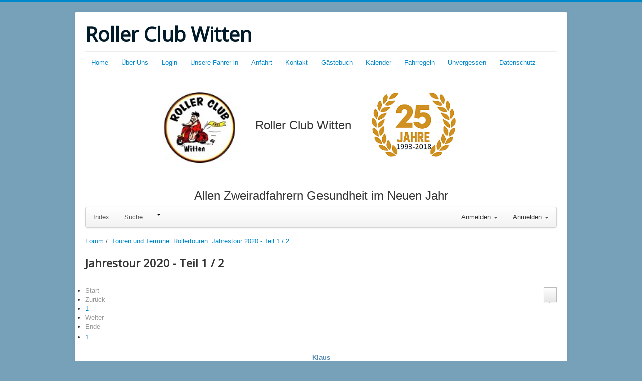

--- FILE ---
content_type: text/html; charset=utf-8
request_url: http://rollerclub-witten.de/index.php/kunena/rollertouren/177-jahrestour-2020-teil-1-2
body_size: 9811
content:
<!DOCTYPE html>
<html lang="de-de" dir="ltr">
<head>
	<meta name="viewport" content="width=device-width, initial-scale=1.0" />
	<meta charset="utf-8" />
	<meta name="twitter:card" content="summary" />
	<meta name="twitter:title" content="Jahrestour 2020 - Teil 1 / 2" />
	<meta name="twitter:description" content="Unsere diesjährige Clubtour führte uns vom 20.06.2020 bis zum 28.06.2020 nach Bacharach am Rhein in die schöne Hotel-Pension „Im Malerwinkel“. Mit dabei..." />
	<meta name="robots" content="index, follow" />
	<meta property="og:url" content="http://rollerclub-witten.de/index.php/kunena/rollertouren/177-jahrestour-2020-teil-1-2" />
	<meta property="og:type" content="article" />
	<meta property="og:title" content="Jahrestour 2020 - Teil 1 / 2" />
	<meta property="profile:username" content="Klaus" />
	<meta property="og:description" content="Unsere diesjährige Clubtour führte uns vom 20.06.2020 bis zum 28.06.2020 nach Bacharach am Rhein in die schöne Hotel-Pension „Im Malerwinkel“. Mit dabei..." />
	<meta property="og:image" content="http://rollerclub-witten.de/media/kunena/attachments/525/Bacharach15.jpg" />
	<meta property="article:published_time" content="2020-07-06T16:33:48+00:00" />
	<meta property="article:section" content="Rollertouren" />
	<meta property="twitter:image" content="http://rollerclub-witten.de/media/kunena/attachments/525/Bacharach15.jpg" />
	<meta name="description" content="Unsere diesjährige Clubtour führte uns vom 20.06.2020 bis zum 28.06.2020 nach Bacharach am Rhein in die schöne Hotel-Pension „Im Malerwinkel“. Mit dabei..." />
	<meta name="generator" content="Joomla! - Open Source Content Management" />
	<title>Jahrestour 2020 - Teil 1 / 2 - Kunena</title>
	<link href="/index.php/kunena/topics/mode-topics?format=feed&amp;type=rss" rel="alternate" type="application/rss+xml" />
	<link href="/templates/protostar/favicon.ico" rel="shortcut icon" type="image/vnd.microsoft.icon" />
	<link href="/media/kunena/cache/crypsisb3/css/kunena.css" rel="stylesheet" />
	<link href="http://rollerclub-witten.de/media/kunena/core/css/jquery.atwho.css" rel="stylesheet" />
	<link href="http://rollerclub-witten.de/media/kunena/core/css/fancybox.css" rel="stylesheet" />
	<link href="/templates/protostar/css/template.css?f7a7ed2c7f188eedb72466b5584fc09f" rel="stylesheet" />
	<link href="https://fonts.googleapis.com/css?family=Open+Sans" rel="stylesheet" />
	<style>
		/* Kunena Custom CSS */		.layout#kunena [class*="category"] i,
		.layout#kunena .glyphicon-topic,
		.layout#kunena #kwho i.icon-users,
		.layout#kunena#kstats i.icon-bars { color: inherit; }		.layout#kunena [class*="category"] .knewchar { color: #48a348 !important; }
		.layout#kunena sup.knewchar { color: #48a348 !important; }
		.layout#kunena .topic-item-unread { border-left-color: #48a348 !important;}
		.layout#kunena .topic-item-unread .glyphicon { color: #48a348 !important;}
		.layout#kunena .topic-item-unread i.fa { color: #48a348 !important;}
		.layout#kunena .topic-item-unread svg { color: #48a348 !important;}		.layout#kunena + div { display: block !important;}
		#kunena + div { display: block !important;}
	h1, h2, h3, h4, h5, h6, .site-title {
		font-family: 'Open Sans', sans-serif;
	}
	body.site {
		border-top: 3px solid #0088cc;
		background-color: #76a1b8;
	}
	a {
		color: #0088cc;
	}
	.nav-list > .active > a,
	.nav-list > .active > a:hover,
	.dropdown-menu li > a:hover,
	.dropdown-menu .active > a,
	.dropdown-menu .active > a:hover,
	.nav-pills > .active > a,
	.nav-pills > .active > a:hover,
	.btn-primary {
		background: #0088cc;
	}
	</style>
	<script type="application/json" class="joomla-script-options new">{"csrf.token":"2061863ffdcad1ddcfc7312cb5c7bd7f","system.paths":{"root":"","base":""},"joomla.jtext":{"COM_KUNENA_RATE_LOGIN":"Du must angemeldet sein, um ein Thema zu bewerten.","COM_KUNENA_RATE_NOT_YOURSELF":"Du kannst dein eigenes Thema nicht bewerten.","COM_KUNENA_RATE_ALLREADY":"Du hast dieses Thema bereits bewertet.","COM_KUNENA_RATE_SUCCESSFULLY_SAVED":"Deine Bewertung wurde erfolgreich gespeichert.","COM_KUNENA_RATE_NOT_ALLOWED_WHEN_BANNED":"Gebannte Benutzer k\u00f6nnen keine Bewertung abgeben.","COM_KUNENA_SOCIAL_EMAIL_LABEL":"E-Mail","COM_KUNENA_SOCIAL_TWITTER_LABEL":"Tweet","COM_KUNENA_SOCIAL_FACEBOOK_LABEL":"Facebook","COM_KUNENA_SOCIAL_GOOGLEPLUS_LABEL":"COM_KUNENA_SOCIAL_GOOGLEPLUS_LABEL","COM_KUNENA_SOCIAL_LINKEDIN_LABEL":"LinkedIn","COM_KUNENA_SOCIAL_PINTEREST_LABEL":"Pinterest","COM_KUNENA_SOCIAL_WHATSAPP_LABEL":"WhatsApp"}}</script>
	<script src="/media/jui/js/jquery.min.js?f7a7ed2c7f188eedb72466b5584fc09f"></script>
	<script src="/media/jui/js/jquery-noconflict.js?f7a7ed2c7f188eedb72466b5584fc09f"></script>
	<script src="/media/jui/js/jquery-migrate.min.js?f7a7ed2c7f188eedb72466b5584fc09f"></script>
	<script src="/media/jui/js/bootstrap.min.js?f7a7ed2c7f188eedb72466b5584fc09f"></script>
	<script src="http://rollerclub-witten.de/components/com_kunena/template/crypsisb3/assets/js/main-min.js"></script>
	<script src="/media/system/js/core.js?f7a7ed2c7f188eedb72466b5584fc09f"></script>
	<script src="http://rollerclub-witten.de/media/kunena/core/js/jquery.caret.js"></script>
	<script src="http://rollerclub-witten.de/media/kunena/core/js/jquery.atwho.js"></script>
	<script src="http://rollerclub-witten.de/components/com_kunena/template/crypsisb3/assets/js/topic-min.js"></script>
	<script src="http://rollerclub-witten.de/media/kunena/core/js/fancybox-min.js"></script>
	<script src="/templates/protostar/js/template.js?f7a7ed2c7f188eedb72466b5584fc09f"></script>
	<!--[if lt IE 9]><script src="/media/jui/js/html5.js?f7a7ed2c7f188eedb72466b5584fc09f"></script><![endif]-->
	<script>
jQuery(function($){ initTooltips(); $("body").on("subform-row-add", initTooltips); function initTooltips (event, container) { container = container || document;$(container).find(".hasTooltip").tooltip({"html": true,"container": "body"});} });jQuery(function($){ $("#modal").modal({"backdrop": true,"keyboard": true,"show": false,"remote": ""}); });
	</script>
	<script type="application/ld+json">
{
    "@context": "https://schema.org",
    "@type": "DiscussionForumPosting",
    "id": "http://rollerclub-witten.de/index.php/kunena/rollertouren/177-jahrestour-2020-teil-1-2",
    "discussionUrl": "/index.php/kunena/rollertouren/177-jahrestour-2020-teil-1-2",
    "headline": "Jahrestour 2020 - Teil 1 / 2",
    "image": "http://rollerclub-witten.de/media/kunena/avatars/users/avatar525.jpg",
    "datePublished": "2020-07-06T16:33:48+00:00",
    "dateModified": "2020-07-06T17:02:58+00:00",
    "author": {
        "@type": "Person",
        "name": "Klaus"
    },
    "interactionStatistic": {
        "@type": "InteractionCounter",
        "interactionType": "InteractionCounter",
        "userInteractionCount": 0
    },
    "publisher": {
        "@type": "Organization",
        "name": "Kunena",
        "logo": {
            "@type": "ImageObject",
            "url": "http://rollerclub-witten.de/media/kunena/avatars/users/avatar525.jpg"
        }
    },
    "mainEntityOfPage": {
        "@type": "WebPage",
        "name": "http://rollerclub-witten.de/index.php/kunena/rollertouren/177-jahrestour-2020-teil-1-2"
    }
}
	</script>

</head>
<body class="site com_kunena view-topic layout-default no-task itemid-137">
	<!-- Body -->
	<div class="body" id="top">
		<div class="container">
			<!-- Header -->
			<header class="header" role="banner">
				<div class="header-inner clearfix">
					<a class="brand pull-left" href="/">
						<span class="site-title" title="Roller Club Witten">Roller Club Witten</span>											</a>
					<div class="header-search pull-right">
						
					</div>
				</div>
			</header>
							<nav class="navigation" role="navigation">
					<div class="navbar pull-left">
						<a class="btn btn-navbar collapsed" data-toggle="collapse" data-target=".nav-collapse">
							<span class="element-invisible">Navigation an/aus</span>
							<span class="icon-bar"></span>
							<span class="icon-bar"></span>
							<span class="icon-bar"></span>
						</a>
					</div>
					<div class="nav-collapse">
						<ul class="nav menu nav-pills mod-list">
<li class="item-101 default"><a href="/index.php" >Home</a></li><li class="item-119"><a href="/index.php/ueber-uns" >Über Uns</a></li><li class="item-102"><a href="/index.php/login" >Login </a></li><li class="item-148"><a href="/index.php/unsere-fahrer-in" >Unsere Fahrer-in</a></li><li class="item-121"><a href="/index.php/anfahrt" >Anfahrt</a></li><li class="item-147"><a href="/index.php/kontakt" >Kontakt</a></li><li class="item-156"><a href="/index.php/gaestebuch" >Gästebuch</a></li><li class="item-157"><a href="/index.php/kalender" >Kalender</a></li><li class="item-160"><a href="/index.php/fahrregeln" >Fahrregeln</a></li><li class="item-203"><a href="/index.php/unvergessen" >Unvergessen</a></li><li class="item-217"><a href="/index.php/datenschutz" >Datenschutz</a></li></ul>

					</div>
				</nav>
								<div class="moduletable">
						

<div class="custom"  >
	<p style="text-align: justify;">                                       <img src="/images/IMG_0137_-_Kopie.jpg" width="143" height="142" />          <span style="font-size: 18pt;">Roller Club Witten     <img src="/images/images2.png" alt="" /></span></p>
<p style="text-align: justify;"> </p>
<p style="text-align: center;"><span style="font-size: 18pt;">Allen Zweiradfahrern Gesundheit im Neuen Jahr</span></p></div>
		</div>
	
			<div class="row-fluid">
								<main id="content" role="main" class="span12">
					<!-- Begin Content -->
					
					<div id="system-message-container">
	</div>

					
<div id="kunena" class="layout ">
	
<nav class="navbar navbar-default" itemscope itemtype="https://schema.org/SiteNavigationElement">
	<div class="navbar-inner">
		<div class="visible-lg">
			
<ul class="nav navbar-nav">
	<li class="item-138" ><a href="/index.php/kunena/index" >Index</a></li><li class="item-145" ><a href="/index.php/kunena/suche" >Suche</a></li></ul>
		</div>
		<div class="hidden-lg">
			<div class="nav navbar-nav pull-left">
				<div>
					<a class="btn btn-link" data-toggle="collapse" data-target=".knav-collapse"><span class="glyphicon glyphicon-large glyphicon-menu-hamburger" aria-hidden="true"></span> <b class="caret"></b></a>
				</div>
				<div class="knav-collapse">
<ul class="nav navbar-nav">
	<li class="item-138" ><a href="/index.php/kunena/index" >Index</a></li><li class="item-145" ><a href="/index.php/kunena/suche" >Suche</a></li></ul>
</div>
			</div>
		</div>
		
<div class="hidden-xs">
			<ul class="nav pull-right">
	<li class="dropdown mobile-user">
		<a href="#" class="dropdown-toggle" data-toggle="dropdown" id="klogin-desktop">
			<span class="glyphicon glyphicon-user" aria-hidden="true"></span>			<span class="login-text">Anmelden</span>
			<b class="caret"></b>
		</a>

		<div class="dropdown-menu" id="userdropdown">
			<form action="/index.php/kunena" method="post" class="form-inline">
				<input type="hidden" name="view" value="user"/>
				<input type="hidden" name="task" value="login"/>
				<input type="hidden" name="2061863ffdcad1ddcfc7312cb5c7bd7f" value="1" />
				<div id="kform-desktop-login-username" class="control-group center">
					<div class="controls">
						<div class="input-prepend input-append">
							<span class="add-on">
								<span class="glyphicon glyphicon-user" aria-hidden="true"></span>								<label for="klogin-desktop-username" class="element-invisible">
									Benutzername								</label>
							</span>
							<input id="klogin-desktop-username" type="text" name="username" class="input-small" tabindex="1"
							       size="18" autocomplete="username" placeholder="Benutzername"/>
						</div>
					</div>
				</div>

				<div id="kform-desktop-login-password" class="control-group center">
					<div class="controls">
						<div class="input-prepend input-append">
							<span class="add-on">
								<span class="glyphicon glyphicon-lock" aria-hidden="true"></span>								<label for="klogin-desktop-passwd" class="element-invisible">
									Passwort								</label>
							</span>
							<input id="klogin-desktop-passwd" type="password" name="password" class="input-small" tabindex="2"
							       size="18" autocomplete="current-password" placeholder="Passwort"/>
						</div>
					</div>
				</div>

								
									<div id="kform-login-remember" class="control-group center">
						<div class="controls">
							<div class="input-prepend input-append">
								<div class="add-on">
									<input id="klogin-desktop-remember" type="checkbox" name="remember" class="inputbox"
									       value="yes"/>
									<label for="klogin-desktop-remember" class="control-label">
										Angemeldet bleiben									</label>
								</div>
							</div>
						</div>
					</div>
				
				<div id="kform-login-desktop-submit" class="control-group center">
					<p>
						<button type="submit" tabindex="3" name="submit" class="btn btn-primary">
							Anmelden						</button>
					</p>

					<p>
													<a href="/index.php/dein-profil?view=reset">
								Passwort vergessen?							</a>
							<br/>
						
													<a href="/index.php/dein-profil?view=remind">
								Benutzername vergessen?							</a>
							<br/>
						
													<a href="/index.php/dein-profil?view=registration">
								Registrieren							</a>
						
					</p>
				</div>
			</form>
					</div>
	</li>
</ul>
	</div>
<div class="visible-xs-block">
			<ul class="nav pull-right">
	<li class="dropdown mobile-user">
		<a href="#" class="dropdown-toggle" data-toggle="dropdown" id="klogin-mobile">
			<span class="glyphicon glyphicon-user" aria-hidden="true"></span>			<span class="login-text">Anmelden</span>
			<b class="caret"></b>
		</a>

		<div class="dropdown-menu" id="userdropdown">
			<form action="/index.php/kunena" method="post" class="form-inline">
				<input type="hidden" name="view" value="user"/>
				<input type="hidden" name="task" value="login"/>
				<input type="hidden" name="2061863ffdcad1ddcfc7312cb5c7bd7f" value="1" />
				<div id="kmobile-form-login-username" class="control-group center">
					<div class="controls">
						<div class="input-prepend input-append">
							<span class="add-on">
								<span class="glyphicon glyphicon-user" aria-hidden="true"></span>								<label for="kmobile-username" class="element-invisible">
									Benutzername								</label>
							</span>
							<input id="kmobile-username" type="text" name="username" class="input-small" tabindex="1"
							       size="18" autocomplete="username" placeholder="Benutzername"/>
						</div>
					</div>
				</div>

				<div id="kmobile-form-login-password" class="control-group center">
					<div class="controls">
						<div class="input-prepend input-append">
							<span class="add-on">
								<span class="glyphicon glyphicon-lock" aria-hidden="true"></span>								<label for="kmobile-passwd" class="element-invisible">
									Passwort								</label>
							</span>
							<input id="kmobile-passwd" type="password" name="password" class="input-small" tabindex="2"
							       size="18" autocomplete="current-password" placeholder="Passwort"/>
						</div>
					</div>
				</div>

								
									<div id="kmobile-form-login-remember" class="control-group center">
						<div class="controls">
							<div class="input-prepend input-append">
								<div class="add-on">
									<input id="kmobile-remember" type="checkbox" name="remember" class="inputbox"
									       value="yes"/>
									<label for="kmobile-remember" class="control-label">
										Angemeldet bleiben									</label>
								</div>
							</div>
						</div>
					</div>
				
				<div id="kmobile-form-login-submit" class="control-group center">
					<p>
						<button type="submit" tabindex="3" name="submit" class="btn btn-primary">
							Anmelden						</button>
					</p>

					<p>
													<a href="/index.php/dein-profil?view=reset">
								Passwort vergessen?							</a>
							<br/>
						
													<a href="/index.php/dein-profil?view=remind">
								Benutzername vergessen?							</a>
							<br/>
						
													<a href="/index.php/dein-profil?view=registration">
								Registrieren							</a>
						
					</p>
				</div>
			</form>
					</div>
	</li>
</ul>
	</div>
	</div>
</nav>
	<ol class="breadcrumb" itemscope itemtype="https://schema.org/BreadcrumbList">
		<li class="active" itemprop="itemListElement" itemscope itemtype="https://schema.org/ListItem">
			<span class="glyphicon glyphicon-home hasTooltip" aria-hidden="true"></span>			<a itemprop="item" href="/index.php/kunena"><span itemprop="name">Forum</span></a>
			<meta itemprop="position" content="1"/>
		</li>

					<li class="divider"><span class="glyphicon glyphicon-chevron-right" aria-hidden="true"></span></li>
			<li itemprop="itemListElement" itemscope itemtype="https://schema.org/ListItem">
				<a itemprop="item" href="/index.php/kunena/touren-und-termine"><span itemprop="name">Touren und Termine</span></a>
				<meta itemprop="position" content="2"/>
			</li>
					<li class="divider"><span class="glyphicon glyphicon-chevron-right" aria-hidden="true"></span></li>
			<li itemprop="itemListElement" itemscope itemtype="https://schema.org/ListItem">
				<a itemprop="item" href="/index.php/kunena/rollertouren"><span itemprop="name">Rollertouren</span></a>
				<meta itemprop="position" content="3"/>
			</li>
					<li class="divider"><span class="glyphicon glyphicon-chevron-right" aria-hidden="true"></span></li>
			<li itemprop="itemListElement" itemscope itemtype="https://schema.org/ListItem">
				<a itemprop="item" href="/index.php/kunena/rollertouren/177-jahrestour-2020-teil-1-2"><span itemprop="name">Jahrestour 2020 - Teil 1 / 2</span></a>
				<meta itemprop="position" content="4"/>
			</li>
		
	</ol>
<div class="kunena-topic-item ">
	
	<h1>
		<span class="glyphicon-topic glyphicon glyphicon-file"></span>				Jahrestour 2020 - Teil 1 / 2		
	</h1>

	<div>

	<div class="clearfix"></div>
	<div class="btn-toolbar btn-marging kmessagepadding" id="topic-actions-toolbar">
		<div>
			
					</div>
	</div>

</div>

	<div class="pull-left">
		
<nav class="hidden-xs">
	<ul class="pagination">
		<li><a class="disabled">Start</a></li><li><a class="disabled">Zurück</a></li><li class="active"><a>1</a></li><li><a class="disabled">Weiter</a></li><li><a class="disabled">Ende</a></li>	</ul>
</nav>

<nav class="visible-xs-block">
	<ul class="pagination">
		<li class="active"><a>1</a></li>	</ul>
</nav>
	</div>
	<div class="pull-right">
		
<form action="/index.php/kunena/rollertouren/177-jahrestour-2020-teil-1-2" method="post" class="form-search pull-right">
	<input type="hidden" name="view" value="search"/>
	<input type="hidden" name="task" value="results"/>

	
			<input type="hidden" name="ids[]" value="177"/>
	
	<input type="hidden" name="childforums" value="1"/>
	<input type="hidden" name="2061863ffdcad1ddcfc7312cb5c7bd7f" value="1" />	<div class="search">
		<input type="text" class="form-control input-sm hasTooltip" maxlength="64" name="query" value=""
		       placeholder="Suche" data-original-title="Trage hier den zu suchenden Artikel ein." />
		<button class="btn btn-default" type="submit">
			<span class="glyphicon glyphicon-search" aria-hidden="true"></span>		</button>
	</div>
</form>
	</div>

	<div class="clearfix"></div>

	
	
	<div class="topic-item-messages">	<div class="row message">
		<div class="col-md-2 hidden-xs">
				<ul class="unstyled center profilebox">
		<li>
			<strong><span class="kwho-user hasTooltip">Klaus</span></strong>
		</li>
							<li>
				<span class="kwho-user hasTooltip"><img class="img-rounded" src="http://rollerclub-witten.de/media/kunena/avatars/resized/size144/users/avatar525.jpg?1756662784" width="144" height="144"  alt="Klauss Avatar" /></span>									<span class="hidden-sm hidden-md topic-starter">Autor</span>
								<!--
			<span class="topic-moderator"></span>
		-->			</li>
		
					<li>
				<a  href="/" title="" class="label label-default ">
	Offline</a>
			</li>
		
					<li>
				Senior Boarder			</li>
		
					<li>
				<img src="/media/kunena/ranks/rank3.gif" height="16" width="70" alt="Senior Boarder" />			</li>
		
			</ul>
	<div class="profile-expand center">
		<span class="heading btn btn-default btn-xs heading-less hasTooltip"
		      style="display:none;" data-original-title="Hier klicken, um Elemente auszublenden."><span class="glyphicon glyphicon-arrow-up hasTooltip" aria-hidden="true"></span>Weniger</span>
		<span class="heading btn btn-default btn-xs hasTooltip" data-original-title="Hier klicken, um das Profil dieses Benutzers zu sehen."><span class="glyphicon glyphicon-arrow-down hasTooltip" aria-hidden="true"></span>Mehr</span>
		<div class="content" style="display:none;">
			<ul>
									<li>
						Beiträge: 76					</li>
				
				
									<li>
						Dank erhalten: 48					</li>
				
				
				
									<li>
						<span class="kicon-profile kicon-profile-gender-male" data-toggle="tooltip" data-placement="right" title="Geschlecht: männlich"></span>					</li>
				
									<li>
											</li>
				
									<li>
						<span data-toggle="tooltip" data-placement="right" title="Iserlohn"><span class="glyphicon glyphicon-map-marker" aria-hidden="true"></span></span>					</li>
				
				
									<li>
						<span data-toggle="tooltip" data-placement="right" title="Hier klicken, um den Benutzer eine private Nachricht zu senden." ></span>					</li>
				
				
							</ul>
		</div>
	</div>
		</div>
		<div class="col-md-10 message-published">
			
	<small class="text-muted pull-right">
				<span class="glyphicon glyphicon-time" aria-hidden="true"></span>		<span class="kdate " title="06 Jul 2020 18:33">5 Jahre 6 Monate her</span>		 - <span class="glyphicon glyphicon-edit" aria-hidden="true"></span> <span class="kdate " title="06 Jul 2020 19:02">5 Jahre 6 Monate her</span>		<a href="#681" id="681"
		   rel="canonical">#681</a>
		<span class="visible-xs">von <span class="kwho-user hasTooltip">Klaus</span></span>
	</small>

	<div class="badger-left badger-info  message-published">
		<div class="kmessage">
			<div class="mykmsg-header">
				<em><a href="/index.php/kunena/rollertouren/177-jahrestour-2020-teil-1-2#681" title="Unsere diesjährige Clubtour führte uns vom 20.06.2020 bis zum 28.06.2020 nach Bacharach am Rhein in die schöne Hotel-Pension „Im Malerwinkel“.

Mit dabei warten diesmal:
Rita, Klaus, Klaus..." class="hasTooltip">Jahrestour 2020 - Teil 1 / 2</a></em> wurde erstellt von <em><span class="kwho-user hasTooltip">Klaus</span></em>			</div>
			<div class="kmsg">
				Unsere diesjährige Clubtour führte uns vom 20.06.2020 bis zum 28.06.2020 nach Bacharach am Rhein in die schöne Hotel-Pension „Im Malerwinkel“.<br>
<br>
Mit dabei warten diesmal:<br>
Rita, Klaus, Klaus Peter, Geli, Dieter, Christina, Marlen, Dieter Lü., Willi, Helga und Monika.<br>
<br>
<div id="results1" class="kmsgimage">
		<a href="http://rollerclub-witten.de/media/kunena/attachments/525/AGruppenbild.jpg"
	   title="AGruppenbild.jpg" data-fancybox="gallery">
		<img src="http://rollerclub-witten.de/media/kunena/attachments/525/AGruppenbild.jpg" style="max-height:800px;" width="500"
		     height="433"
		     alt="AGruppenbild.jpg"/>
	</a>
	</div>
<br>
<br>
Wir Rollerfahrer Dieter, Christina, Dieter Lü. und ich, sowie die Cabriofahrer Klaus Peter und Geli trafen sich am 20.06.2020 um 10.00 Uhr in Altena. Von dort fuhren wir ausschließlich Landstraßen über Lüdenscheid, Meinerzhagen, Gummersbach, Overath und Oberpleis nach Bacharach.<br>
<br>
<div id="results1" class="kmsgimage">
		<a href="http://rollerclub-witten.de/media/kunena/attachments/525/Bacharach1.jpg"
	   title="Bacharach1.jpg" data-fancybox="gallery">
		<img src="http://rollerclub-witten.de/media/kunena/attachments/525/Bacharach1.jpg" style="max-height:800px;" width="700"
		     height="393"
		     alt="Bacharach1.jpg"/>
	</a>
	</div>
<br>
<br>
<div id="results1" class="kmsgimage">
		<a href="http://rollerclub-witten.de/media/kunena/attachments/525/Bacharach2.jpg"
	   title="Bacharach2.jpg" data-fancybox="gallery">
		<img src="http://rollerclub-witten.de/media/kunena/attachments/525/Bacharach2.jpg" style="max-height:800px;" width="700"
		     height="525"
		     alt="Bacharach2.jpg"/>
	</a>
	</div>
<br>
<br>
<div id="results1" class="kmsgimage">
		<a href="http://rollerclub-witten.de/media/kunena/attachments/525/Bacharach4.jpg"
	   title="Bacharach4.jpg" data-fancybox="gallery">
		<img src="http://rollerclub-witten.de/media/kunena/attachments/525/Bacharach4.jpg" style="max-height:800px;" width="500"
		     height="661"
		     alt="Bacharach4.jpg"/>
	</a>
	</div>
<br>
<br>
<div id="results1" class="kmsgimage">
		<a href="http://rollerclub-witten.de/media/kunena/attachments/525/Bacharach5.jpg"
	   title="Bacharach5.jpg" data-fancybox="gallery">
		<img src="http://rollerclub-witten.de/media/kunena/attachments/525/Bacharach5.jpg" style="max-height:800px;" width="500"
		     height="375"
		     alt="Bacharach5.jpg"/>
	</a>
	</div>
<br>
<br>
<div id="results1" class="kmsgimage">
		<a href="http://rollerclub-witten.de/media/kunena/attachments/525/Bacharach6.jpg"
	   title="Bacharach6.jpg" data-fancybox="gallery">
		<img src="http://rollerclub-witten.de/media/kunena/attachments/525/Bacharach6.jpg" style="max-height:800px;" width="600"
		     height="449"
		     alt="Bacharach6.jpg"/>
	</a>
	</div>
<br>
<br>
<div id="results1" class="kmsgimage">
		<a href="http://rollerclub-witten.de/media/kunena/attachments/525/Bacharach7.jpg"
	   title="Bacharach7.jpg" data-fancybox="gallery">
		<img src="http://rollerclub-witten.de/media/kunena/attachments/525/Bacharach7.jpg" style="max-height:800px;" width="600"
		     height="337"
		     alt="Bacharach7.jpg"/>
	</a>
	</div>
<br>
<br>
Willi mit seinem Motorroller sowie der Rest der Truppe fuhren mit PKWs auf direktem Wege nach Bacharach.<br>
<br>
In der Hotel-Pension „Im Malerwinkel“ haben wir uns gut aufgehoben gefühlt (trotz Corona) und so manch nette und gesellige Tage und Abende verbracht.<br>
<br>
<div id="results1" class="kmsgimage">
		<a href="http://rollerclub-witten.de/media/kunena/attachments/525/Bacharach9.jpg"
	   title="Bacharach9.jpg" data-fancybox="gallery">
		<img src="http://rollerclub-witten.de/media/kunena/attachments/525/Bacharach9.jpg" style="max-height:800px;" width="600"
		     height="450"
		     alt="Bacharach9.jpg"/>
	</a>
	</div>
<br>
<br>
<div id="results1" class="kmsgimage">
		<a href="http://rollerclub-witten.de/media/kunena/attachments/525/Bacharach11.jpg"
	   title="Bacharach11.jpg" data-fancybox="gallery">
		<img src="http://rollerclub-witten.de/media/kunena/attachments/525/Bacharach11.jpg" style="max-height:800px;" width="500"
		     height="375"
		     alt="Bacharach11.jpg"/>
	</a>
	</div>
<br>
<br>
<div id="results1" class="kmsgimage">
		<a href="http://rollerclub-witten.de/media/kunena/attachments/525/Bacharach11a.jpg"
	   title="Bacharach11a.jpg" data-fancybox="gallery">
		<img src="http://rollerclub-witten.de/media/kunena/attachments/525/Bacharach11a.jpg" style="max-height:800px;" width="600"
		     height="380"
		     alt="Bacharach11a.jpg"/>
	</a>
	</div>
<br>
<br>
Der Wettergott hat es recht gut mit uns gemeint. Bis auf wenige Regentropfen hatten wir gutes Wetter, allerdings zeitweise so schwül und heiß, das der Eine oder Andere manchmal den Roller stehen ließ.<br>
<br>
Unsere Rollertouren führten uns am<br>
21.06. - nach Idstein und Königstein<br>
24.06. - nach Monreal und Münstermaifeld<br>
26.06. – an die Mosel nach Enkirch. Christina und beide Dieter besuchten dort einen Bekannten auf einem WoMo Stellplatz. Auf Grund angesagtem Gewitter und Starkregen fuhren Willi, Helga und Monika bereits an diesem Tag bereits gen Heimat.<br>
<br>
Auf unseren Touren haben wir schöne Strecken, tolle Kurven und viele Kehren fahren können.<br>
<br>
<div id="results1" class="kmsgimage">
		<a href="http://rollerclub-witten.de/media/kunena/attachments/525/Bacharach14.jpg"
	   title="Bacharach14.jpg" data-fancybox="gallery">
		<img src="http://rollerclub-witten.de/media/kunena/attachments/525/Bacharach14.jpg" style="max-height:800px;" width="500"
		     height="375"
		     alt="Bacharach14.jpg"/>
	</a>
	</div>
<br>
<br>
<div id="results1" class="kmsgimage">
		<a href="http://rollerclub-witten.de/media/kunena/attachments/525/Bacharach15.jpg"
	   title="Bacharach15.jpg" data-fancybox="gallery">
		<img src="http://rollerclub-witten.de/media/kunena/attachments/525/Bacharach15.jpg" style="max-height:800px;" width="450"
		     height="599"
		     alt="Bacharach15.jpg"/>
	</a>
	</div>
<br>
<br>
<br>
Ende Teil 1  <img src="/media/kunena/emoticons/roller.gif" alt="rol" title="rol" class="bbcode_smiley" />			</div>
		</div>
					<div class="ksig">
				<hr>
				<span class="ksignature">Gruß Klaus </span>
			</div>
			</div>
	<div class="kattach">
		<h5 style="display: none;"> Anhänge: </h5>
		<ul class="thumbnails">
														<li class="col-md-3 text-center">
							<div class="thumbnail">
									<a href="http://rollerclub-witten.de/media/kunena/attachments/525/Bacharach16.jpg"
	   title="Bacharach16.jpg" data-fancybox="gallery">
		 <img src="http://rollerclub-witten.de/media/kunena/attachments/525/Bacharach16.jpg" style="max-height: 32px;" width="32"
		     height="32" alt="Bacharach16.jpg"/>
	</a>
									
<a class="btn btn-default btn-small" rel="popover" data-placement="bottom" data-trigger="hover" target="_blank"
   rel="noopener noreferrer"
   data-content="Filesize: 76KB" data-original-title="Bacharach16.jpg" href="http://rollerclub-witten.de/media/kunena/attachments/525/Bacharach16.jpg"
   title="Bacharach16.jpg"  data-fancybox="none">
	<span class="glyphicon glyphicon-info-sign" aria-hidden="true"></span></a>
							</div>
						</li>
																							<li class="col-md-3 text-center">
							<div class="thumbnail">
									<a href="http://rollerclub-witten.de/media/kunena/attachments/525/Bacharach18.jpg"
	   title="Bacharach18.jpg" data-fancybox="gallery">
		 <img src="http://rollerclub-witten.de/media/kunena/attachments/525/Bacharach18.jpg" style="max-height: 32px;" width="32"
		     height="32" alt="Bacharach18.jpg"/>
	</a>
									
<a class="btn btn-default btn-small" rel="popover" data-placement="bottom" data-trigger="hover" target="_blank"
   rel="noopener noreferrer"
   data-content="Filesize: 83KB" data-original-title="Bacharach18.jpg" href="http://rollerclub-witten.de/media/kunena/attachments/525/Bacharach18.jpg"
   title="Bacharach18.jpg"  data-fancybox="none">
	<span class="glyphicon glyphicon-info-sign" aria-hidden="true"></span></a>
							</div>
						</li>
																							<li class="col-md-3 text-center">
							<div class="thumbnail">
									<a href="http://rollerclub-witten.de/media/kunena/attachments/525/Bacharach20.jpg"
	   title="Bacharach20.jpg" data-fancybox="gallery">
		 <img src="http://rollerclub-witten.de/media/kunena/attachments/525/Bacharach20.jpg" style="max-height: 32px;" width="32"
		     height="32" alt="Bacharach20.jpg"/>
	</a>
									
<a class="btn btn-default btn-small" rel="popover" data-placement="bottom" data-trigger="hover" target="_blank"
   rel="noopener noreferrer"
   data-content="Filesize: 67KB" data-original-title="Bacharach20.jpg" href="http://rollerclub-witten.de/media/kunena/attachments/525/Bacharach20.jpg"
   title="Bacharach20.jpg"  data-fancybox="none">
	<span class="glyphicon glyphicon-info-sign" aria-hidden="true"></span></a>
							</div>
						</li>
																							<li class="col-md-3 text-center">
							<div class="thumbnail">
									<a href="http://rollerclub-witten.de/media/kunena/attachments/525/Bacharach21.jpg"
	   title="Bacharach21.jpg" data-fancybox="gallery">
		 <img src="http://rollerclub-witten.de/media/kunena/attachments/525/Bacharach21.jpg" style="max-height: 32px;" width="32"
		     height="32" alt="Bacharach21.jpg"/>
	</a>
									
<a class="btn btn-default btn-small" rel="popover" data-placement="bottom" data-trigger="hover" target="_blank"
   rel="noopener noreferrer"
   data-content="Filesize: 80KB" data-original-title="Bacharach21.jpg" href="http://rollerclub-witten.de/media/kunena/attachments/525/Bacharach21.jpg"
   title="Bacharach21.jpg"  data-fancybox="none">
	<span class="glyphicon glyphicon-info-sign" aria-hidden="true"></span></a>
							</div>
						</li>
																							<li class="col-md-3 text-center">
							<div class="thumbnail">
									<a href="http://rollerclub-witten.de/media/kunena/attachments/525/Bacharach22.jpg"
	   title="Bacharach22.jpg" data-fancybox="gallery">
		 <img src="http://rollerclub-witten.de/media/kunena/attachments/525/Bacharach22.jpg" style="max-height: 32px;" width="32"
		     height="32" alt="Bacharach22.jpg"/>
	</a>
									
<a class="btn btn-default btn-small" rel="popover" data-placement="bottom" data-trigger="hover" target="_blank"
   rel="noopener noreferrer"
   data-content="Filesize: 74KB" data-original-title="Bacharach22.jpg" href="http://rollerclub-witten.de/media/kunena/attachments/525/Bacharach22.jpg"
   title="Bacharach22.jpg"  data-fancybox="none">
	<span class="glyphicon glyphicon-info-sign" aria-hidden="true"></span></a>
							</div>
						</li>
																							<li class="col-md-3 text-center">
							<div class="thumbnail">
									<a href="http://rollerclub-witten.de/media/kunena/attachments/525/Bacharach23.jpg"
	   title="Bacharach23.jpg" data-fancybox="gallery">
		 <img src="http://rollerclub-witten.de/media/kunena/attachments/525/Bacharach23.jpg" style="max-height: 32px;" width="32"
		     height="32" alt="Bacharach23.jpg"/>
	</a>
									
<a class="btn btn-default btn-small" rel="popover" data-placement="bottom" data-trigger="hover" target="_blank"
   rel="noopener noreferrer"
   data-content="Filesize: 55KB" data-original-title="Bacharach23.jpg" href="http://rollerclub-witten.de/media/kunena/attachments/525/Bacharach23.jpg"
   title="Bacharach23.jpg"  data-fancybox="none">
	<span class="glyphicon glyphicon-info-sign" aria-hidden="true"></span></a>
							</div>
						</li>
																							<li class="col-md-3 text-center">
							<div class="thumbnail">
									<a href="http://rollerclub-witten.de/media/kunena/attachments/525/Bacharach24.jpg"
	   title="Bacharach24.jpg" data-fancybox="gallery">
		 <img src="http://rollerclub-witten.de/media/kunena/attachments/525/Bacharach24.jpg" style="max-height: 32px;" width="32"
		     height="32" alt="Bacharach24.jpg"/>
	</a>
									
<a class="btn btn-default btn-small" rel="popover" data-placement="bottom" data-trigger="hover" target="_blank"
   rel="noopener noreferrer"
   data-content="Filesize: 67KB" data-original-title="Bacharach24.jpg" href="http://rollerclub-witten.de/media/kunena/attachments/525/Bacharach24.jpg"
   title="Bacharach24.jpg"  data-fancybox="none">
	<span class="glyphicon glyphicon-info-sign" aria-hidden="true"></span></a>
							</div>
						</li>
																							<li class="col-md-3 text-center">
							<div class="thumbnail">
									<a href="http://rollerclub-witten.de/media/kunena/attachments/525/Bacharach26.jpg"
	   title="Bacharach26.jpg" data-fancybox="gallery">
		 <img src="http://rollerclub-witten.de/media/kunena/attachments/525/Bacharach26.jpg" style="max-height: 32px;" width="32"
		     height="32" alt="Bacharach26.jpg"/>
	</a>
									
<a class="btn btn-default btn-small" rel="popover" data-placement="bottom" data-trigger="hover" target="_blank"
   rel="noopener noreferrer"
   data-content="Filesize: 54KB" data-original-title="Bacharach26.jpg" href="http://rollerclub-witten.de/media/kunena/attachments/525/Bacharach26.jpg"
   title="Bacharach26.jpg"  data-fancybox="none">
	<span class="glyphicon glyphicon-info-sign" aria-hidden="true"></span></a>
							</div>
						</li>
																							<li class="col-md-3 text-center">
							<div class="thumbnail">
									<a href="http://rollerclub-witten.de/media/kunena/attachments/525/Bacharach27.jpg"
	   title="Bacharach27.jpg" data-fancybox="gallery">
		 <img src="http://rollerclub-witten.de/media/kunena/attachments/525/Bacharach27.jpg" style="max-height: 32px;" width="32"
		     height="32" alt="Bacharach27.jpg"/>
	</a>
									
<a class="btn btn-default btn-small" rel="popover" data-placement="bottom" data-trigger="hover" target="_blank"
   rel="noopener noreferrer"
   data-content="Filesize: 69KB" data-original-title="Bacharach27.jpg" href="http://rollerclub-witten.de/media/kunena/attachments/525/Bacharach27.jpg"
   title="Bacharach27.jpg"  data-fancybox="none">
	<span class="glyphicon glyphicon-info-sign" aria-hidden="true"></span></a>
							</div>
						</li>
																							<li class="col-md-3 text-center">
							<div class="thumbnail">
									<a href="http://rollerclub-witten.de/media/kunena/attachments/525/Bacharach28.jpg"
	   title="Bacharach28.jpg" data-fancybox="gallery">
		 <img src="http://rollerclub-witten.de/media/kunena/attachments/525/Bacharach28.jpg" style="max-height: 32px;" width="32"
		     height="32" alt="Bacharach28.jpg"/>
	</a>
									
<a class="btn btn-default btn-small" rel="popover" data-placement="bottom" data-trigger="hover" target="_blank"
   rel="noopener noreferrer"
   data-content="Filesize: 81KB" data-original-title="Bacharach28.jpg" href="http://rollerclub-witten.de/media/kunena/attachments/525/Bacharach28.jpg"
   title="Bacharach28.jpg"  data-fancybox="none">
	<span class="glyphicon glyphicon-info-sign" aria-hidden="true"></span></a>
							</div>
						</li>
																							<li class="col-md-3 text-center">
							<div class="thumbnail">
									<a href="http://rollerclub-witten.de/media/kunena/attachments/525/Bacharach30.jpg"
	   title="Bacharach30.jpg" data-fancybox="gallery">
		 <img src="http://rollerclub-witten.de/media/kunena/attachments/525/Bacharach30.jpg" style="max-height: 32px;" width="32"
		     height="32" alt="Bacharach30.jpg"/>
	</a>
									
<a class="btn btn-default btn-small" rel="popover" data-placement="bottom" data-trigger="hover" target="_blank"
   rel="noopener noreferrer"
   data-content="Filesize: 54KB" data-original-title="Bacharach30.jpg" href="http://rollerclub-witten.de/media/kunena/attachments/525/Bacharach30.jpg"
   title="Bacharach30.jpg"  data-fancybox="none">
	<span class="glyphicon glyphicon-info-sign" aria-hidden="true"></span></a>
							</div>
						</li>
																							<li class="col-md-3 text-center">
							<div class="thumbnail">
									<a href="http://rollerclub-witten.de/media/kunena/attachments/525/Bacharach31.jpg"
	   title="Bacharach31.jpg" data-fancybox="gallery">
		 <img src="http://rollerclub-witten.de/media/kunena/attachments/525/Bacharach31.jpg" style="max-height: 32px;" width="32"
		     height="32" alt="Bacharach31.jpg"/>
	</a>
									
<a class="btn btn-default btn-small" rel="popover" data-placement="bottom" data-trigger="hover" target="_blank"
   rel="noopener noreferrer"
   data-content="Filesize: 73KB" data-original-title="Bacharach31.jpg" href="http://rollerclub-witten.de/media/kunena/attachments/525/Bacharach31.jpg"
   title="Bacharach31.jpg"  data-fancybox="none">
	<span class="glyphicon glyphicon-info-sign" aria-hidden="true"></span></a>
							</div>
						</li>
																							<li class="col-md-3 text-center">
							<div class="thumbnail">
									<a href="http://rollerclub-witten.de/media/kunena/attachments/525/Bacharach33.jpg"
	   title="Bacharach33.jpg" data-fancybox="gallery">
		 <img src="http://rollerclub-witten.de/media/kunena/attachments/525/Bacharach33.jpg" style="max-height: 32px;" width="32"
		     height="32" alt="Bacharach33.jpg"/>
	</a>
									
<a class="btn btn-default btn-small" rel="popover" data-placement="bottom" data-trigger="hover" target="_blank"
   rel="noopener noreferrer"
   data-content="Filesize: 90KB" data-original-title="Bacharach33.jpg" href="http://rollerclub-witten.de/media/kunena/attachments/525/Bacharach33.jpg"
   title="Bacharach33.jpg"  data-fancybox="none">
	<span class="glyphicon glyphicon-info-sign" aria-hidden="true"></span></a>
							</div>
						</li>
																							<li class="col-md-3 text-center">
							<div class="thumbnail">
									<a href="http://rollerclub-witten.de/media/kunena/attachments/525/AGruppenbild.jpg"
	   title="AGruppenbild.jpg" data-fancybox="gallery">
		 <img src="http://rollerclub-witten.de/media/kunena/attachments/525/AGruppenbild.jpg" style="max-height: 32px;" width="32"
		     height="32" alt="AGruppenbild.jpg"/>
	</a>
									
<a class="btn btn-default btn-small" rel="popover" data-placement="bottom" data-trigger="hover" target="_blank"
   rel="noopener noreferrer"
   data-content="Filesize: 88KB" data-original-title="AGruppenbild.jpg" href="http://rollerclub-witten.de/media/kunena/attachments/525/AGruppenbild.jpg"
   title="AGruppenbild.jpg"  data-fancybox="none">
	<span class="glyphicon glyphicon-info-sign" aria-hidden="true"></span></a>
							</div>
						</li>
																							<li class="col-md-3 text-center">
							<div class="thumbnail">
									<a href="http://rollerclub-witten.de/media/kunena/attachments/525/Bacharach1.jpg"
	   title="Bacharach1.jpg" data-fancybox="gallery">
		 <img src="http://rollerclub-witten.de/media/kunena/attachments/525/Bacharach1.jpg" style="max-height: 32px;" width="32"
		     height="32" alt="Bacharach1.jpg"/>
	</a>
									
<a class="btn btn-default btn-small" rel="popover" data-placement="bottom" data-trigger="hover" target="_blank"
   rel="noopener noreferrer"
   data-content="Filesize: 74KB" data-original-title="Bacharach1.jpg" href="http://rollerclub-witten.de/media/kunena/attachments/525/Bacharach1.jpg"
   title="Bacharach1.jpg"  data-fancybox="none">
	<span class="glyphicon glyphicon-info-sign" aria-hidden="true"></span></a>
							</div>
						</li>
																							<li class="col-md-3 text-center">
							<div class="thumbnail">
									<a href="http://rollerclub-witten.de/media/kunena/attachments/525/Bacharach2.jpg"
	   title="Bacharach2.jpg" data-fancybox="gallery">
		 <img src="http://rollerclub-witten.de/media/kunena/attachments/525/Bacharach2.jpg" style="max-height: 32px;" width="32"
		     height="32" alt="Bacharach2.jpg"/>
	</a>
									
<a class="btn btn-default btn-small" rel="popover" data-placement="bottom" data-trigger="hover" target="_blank"
   rel="noopener noreferrer"
   data-content="Filesize: 87KB" data-original-title="Bacharach2.jpg" href="http://rollerclub-witten.de/media/kunena/attachments/525/Bacharach2.jpg"
   title="Bacharach2.jpg"  data-fancybox="none">
	<span class="glyphicon glyphicon-info-sign" aria-hidden="true"></span></a>
							</div>
						</li>
																							<li class="col-md-3 text-center">
							<div class="thumbnail">
									<a href="http://rollerclub-witten.de/media/kunena/attachments/525/Bacharach4.jpg"
	   title="Bacharach4.jpg" data-fancybox="gallery">
		 <img src="http://rollerclub-witten.de/media/kunena/attachments/525/Bacharach4.jpg" style="max-height: 32px;" width="32"
		     height="32" alt="Bacharach4.jpg"/>
	</a>
									
<a class="btn btn-default btn-small" rel="popover" data-placement="bottom" data-trigger="hover" target="_blank"
   rel="noopener noreferrer"
   data-content="Filesize: 75KB" data-original-title="Bacharach4.jpg" href="http://rollerclub-witten.de/media/kunena/attachments/525/Bacharach4.jpg"
   title="Bacharach4.jpg"  data-fancybox="none">
	<span class="glyphicon glyphicon-info-sign" aria-hidden="true"></span></a>
							</div>
						</li>
																							<li class="col-md-3 text-center">
							<div class="thumbnail">
									<a href="http://rollerclub-witten.de/media/kunena/attachments/525/Bacharach5.jpg"
	   title="Bacharach5.jpg" data-fancybox="gallery">
		 <img src="http://rollerclub-witten.de/media/kunena/attachments/525/Bacharach5.jpg" style="max-height: 32px;" width="32"
		     height="32" alt="Bacharach5.jpg"/>
	</a>
									
<a class="btn btn-default btn-small" rel="popover" data-placement="bottom" data-trigger="hover" target="_blank"
   rel="noopener noreferrer"
   data-content="Filesize: 65KB" data-original-title="Bacharach5.jpg" href="http://rollerclub-witten.de/media/kunena/attachments/525/Bacharach5.jpg"
   title="Bacharach5.jpg"  data-fancybox="none">
	<span class="glyphicon glyphicon-info-sign" aria-hidden="true"></span></a>
							</div>
						</li>
																							<li class="col-md-3 text-center">
							<div class="thumbnail">
									<a href="http://rollerclub-witten.de/media/kunena/attachments/525/Bacharach6.jpg"
	   title="Bacharach6.jpg" data-fancybox="gallery">
		 <img src="http://rollerclub-witten.de/media/kunena/attachments/525/Bacharach6.jpg" style="max-height: 32px;" width="32"
		     height="32" alt="Bacharach6.jpg"/>
	</a>
									
<a class="btn btn-default btn-small" rel="popover" data-placement="bottom" data-trigger="hover" target="_blank"
   rel="noopener noreferrer"
   data-content="Filesize: 80KB" data-original-title="Bacharach6.jpg" href="http://rollerclub-witten.de/media/kunena/attachments/525/Bacharach6.jpg"
   title="Bacharach6.jpg"  data-fancybox="none">
	<span class="glyphicon glyphicon-info-sign" aria-hidden="true"></span></a>
							</div>
						</li>
																							<li class="col-md-3 text-center">
							<div class="thumbnail">
									<a href="http://rollerclub-witten.de/media/kunena/attachments/525/Bacharach7.jpg"
	   title="Bacharach7.jpg" data-fancybox="gallery">
		 <img src="http://rollerclub-witten.de/media/kunena/attachments/525/Bacharach7.jpg" style="max-height: 32px;" width="32"
		     height="32" alt="Bacharach7.jpg"/>
	</a>
									
<a class="btn btn-default btn-small" rel="popover" data-placement="bottom" data-trigger="hover" target="_blank"
   rel="noopener noreferrer"
   data-content="Filesize: 71KB" data-original-title="Bacharach7.jpg" href="http://rollerclub-witten.de/media/kunena/attachments/525/Bacharach7.jpg"
   title="Bacharach7.jpg"  data-fancybox="none">
	<span class="glyphicon glyphicon-info-sign" aria-hidden="true"></span></a>
							</div>
						</li>
																							<li class="col-md-3 text-center">
							<div class="thumbnail">
									<a href="http://rollerclub-witten.de/media/kunena/attachments/525/Bacharach9.jpg"
	   title="Bacharach9.jpg" data-fancybox="gallery">
		 <img src="http://rollerclub-witten.de/media/kunena/attachments/525/Bacharach9.jpg" style="max-height: 32px;" width="32"
		     height="32" alt="Bacharach9.jpg"/>
	</a>
									
<a class="btn btn-default btn-small" rel="popover" data-placement="bottom" data-trigger="hover" target="_blank"
   rel="noopener noreferrer"
   data-content="Filesize: 90KB" data-original-title="Bacharach9.jpg" href="http://rollerclub-witten.de/media/kunena/attachments/525/Bacharach9.jpg"
   title="Bacharach9.jpg"  data-fancybox="none">
	<span class="glyphicon glyphicon-info-sign" aria-hidden="true"></span></a>
							</div>
						</li>
																							<li class="col-md-3 text-center">
							<div class="thumbnail">
									<a href="http://rollerclub-witten.de/media/kunena/attachments/525/Bacharach11.jpg"
	   title="Bacharach11.jpg" data-fancybox="gallery">
		 <img src="http://rollerclub-witten.de/media/kunena/attachments/525/Bacharach11.jpg" style="max-height: 32px;" width="32"
		     height="32" alt="Bacharach11.jpg"/>
	</a>
									
<a class="btn btn-default btn-small" rel="popover" data-placement="bottom" data-trigger="hover" target="_blank"
   rel="noopener noreferrer"
   data-content="Filesize: 76KB" data-original-title="Bacharach11.jpg" href="http://rollerclub-witten.de/media/kunena/attachments/525/Bacharach11.jpg"
   title="Bacharach11.jpg"  data-fancybox="none">
	<span class="glyphicon glyphicon-info-sign" aria-hidden="true"></span></a>
							</div>
						</li>
																							<li class="col-md-3 text-center">
							<div class="thumbnail">
									<a href="http://rollerclub-witten.de/media/kunena/attachments/525/Bacharach11a.jpg"
	   title="Bacharach11a.jpg" data-fancybox="gallery">
		 <img src="http://rollerclub-witten.de/media/kunena/attachments/525/Bacharach11a.jpg" style="max-height: 32px;" width="32"
		     height="32" alt="Bacharach11a.jpg"/>
	</a>
									
<a class="btn btn-default btn-small" rel="popover" data-placement="bottom" data-trigger="hover" target="_blank"
   rel="noopener noreferrer"
   data-content="Filesize: 68KB" data-original-title="Bacharach11a.jpg" href="http://rollerclub-witten.de/media/kunena/attachments/525/Bacharach11a.jpg"
   title="Bacharach11a.jpg"  data-fancybox="none">
	<span class="glyphicon glyphicon-info-sign" aria-hidden="true"></span></a>
							</div>
						</li>
																							<li class="col-md-3 text-center">
							<div class="thumbnail">
									<a href="http://rollerclub-witten.de/media/kunena/attachments/525/Bacharach14.jpg"
	   title="Bacharach14.jpg" data-fancybox="gallery">
		 <img src="http://rollerclub-witten.de/media/kunena/attachments/525/Bacharach14.jpg" style="max-height: 32px;" width="32"
		     height="32" alt="Bacharach14.jpg"/>
	</a>
									
<a class="btn btn-default btn-small" rel="popover" data-placement="bottom" data-trigger="hover" target="_blank"
   rel="noopener noreferrer"
   data-content="Filesize: 54KB" data-original-title="Bacharach14.jpg" href="http://rollerclub-witten.de/media/kunena/attachments/525/Bacharach14.jpg"
   title="Bacharach14.jpg"  data-fancybox="none">
	<span class="glyphicon glyphicon-info-sign" aria-hidden="true"></span></a>
							</div>
						</li>
																							<li class="col-md-3 text-center">
							<div class="thumbnail">
									<a href="http://rollerclub-witten.de/media/kunena/attachments/525/Bacharach15.jpg"
	   title="Bacharach15.jpg" data-fancybox="gallery">
		 <img src="http://rollerclub-witten.de/media/kunena/attachments/525/Bacharach15.jpg" style="max-height: 32px;" width="32"
		     height="32" alt="Bacharach15.jpg"/>
	</a>
									
<a class="btn btn-default btn-small" rel="popover" data-placement="bottom" data-trigger="hover" target="_blank"
   rel="noopener noreferrer"
   data-content="Filesize: 87KB" data-original-title="Bacharach15.jpg" href="http://rollerclub-witten.de/media/kunena/attachments/525/Bacharach15.jpg"
   title="Bacharach15.jpg"  data-fancybox="none">
	<span class="glyphicon glyphicon-info-sign" aria-hidden="true"></span></a>
							</div>
						</li>
														</ul>
	</div>
	<div class="clearfix"></div>

	<div class="alert alert-info hidden-xs" title="06 Jul 2020 19:02">
		Letzte Änderung: 5 Jahre 6 Monate her  von <span class="kwho-user hasTooltip">Klaus</span>.			</div>

	<div class="kmessage-thankyou">
		<span class="glyphicon glyphicon-thumbs-up" aria-hidden="true"></span>Folgende Benutzer bedankten sich: <span class="kwho-admin hasTooltip">Uwe1008</span>, <span class="kwho-admin hasTooltip">Dieter</span>, <span class="kwho-user hasTooltip">Dommi</span>, <span class="kwho-user hasTooltip">Tina09</span>, <span class="kwho-user hasTooltip">Dieter 2</span> 	</div>
			<p>Bitte <a class="btn-link" href="/index.php/login?return=aHR0cDovL3JvbGxlcmNsdWItd2l0dGVuLmRlL2luZGV4LnBocC9rdW5lbmEvcm9sbGVydG91cmVuLzE3Ny1qYWhyZXN0b3VyLTIwMjAtdGVpbC0xLTI=" rel="nofollow">Anmelden</a>  oder <a class="btn-link" href="/index.php/dein-profil?view=registration">Registrieren</a> um der Konversation beizutreten.</p>


	
		<div class="kreplymessage">
			 		</div>
													</div>
	</div>

</div>
	<div class="pull-left">
		
<nav class="hidden-xs">
	<ul class="pagination">
		<li><a class="disabled">Start</a></li><li><a class="disabled">Zurück</a></li><li class="active"><a>1</a></li><li><a class="disabled">Weiter</a></li><li><a class="disabled">Ende</a></li>	</ul>
</nav>

<nav class="visible-xs-block">
	<ul class="pagination">
		<li class="active"><a>1</a></li>	</ul>
</nav>
	</div>
	<div class="pull-right">
		
<form action="/index.php/kunena/rollertouren/177-jahrestour-2020-teil-1-2" method="post" class="form-search pull-right">
	<input type="hidden" name="view" value="search"/>
	<input type="hidden" name="task" value="results"/>

	
			<input type="hidden" name="ids[]" value="177"/>
	
	<input type="hidden" name="childforums" value="1"/>
	<input type="hidden" name="2061863ffdcad1ddcfc7312cb5c7bd7f" value="1" />	<div class="search">
		<input type="text" class="form-control input-sm hasTooltip" maxlength="64" name="query" value=""
		       placeholder="Suche" data-original-title="Trage hier den zu suchenden Artikel ein." />
		<button class="btn btn-default" type="submit">
			<span class="glyphicon glyphicon-search" aria-hidden="true"></span>		</button>
	</div>
</form>
	</div>

	<div>

	<div class="clearfix"></div>
	<div class="btn-toolbar btn-marging kmessagepadding" id="topic-actions-toolbar">
		<div>
			
					</div>
	</div>

</div>

	
	<script>
	jQuery(function ($) {
		$("#jumpto option[value=7]").prop("selected", "selected");
	})
</script>
<form action="/index.php/kunena" id="jumpto" name="jumpto" method="post"
      target="_self">
	<input type="hidden" name="view" value="category"/>
	<input type="hidden" name="task" value="jump"/>
	<span><select name="catid" id="catid" class="inputbox fbs" size="1" onchange = "this.form.submit()"><option value="0">Kategorien</option>
<option value="1" selected="selected"> Forum Roller Club Witten</option>
<option value="2">-  Willkommen</option>
<option value="4">- -  Ich bin neu, Ich stell mich vor</option>
<option value="8">-  Gr&uuml;&szlig;e und Gl&uuml;ckw&uuml;nsche</option>
<option value="5"> Touren und Termine</option>
<option value="6">-  Termine</option>
<option value="7">-  Rollertouren</option>
<option value="9"> Rollerecke</option>
<option value="10">-  Technik</option>
<option value="11">-  Neue Modelle</option>
<option value="12"> Sonstiges</option>
<option value="13">-  Dies und Das</option>
<option value="17"> Suche und Biete</option>
<option value="18">-  Fahrzeuge</option>
<option value="19">-  Zubeh&ouml;r</option>
</select></span>
</form>
	<div class="clearfix"></div>
	<div class="pull-right"></div>
</div>
	<ol class="breadcrumb" itemscope itemtype="https://schema.org/BreadcrumbList">
		<li class="active" itemprop="itemListElement" itemscope itemtype="https://schema.org/ListItem">
			<span class="glyphicon glyphicon-home hasTooltip" aria-hidden="true"></span>			<a itemprop="item" href="/index.php/kunena"><span itemprop="name">Forum</span></a>
			<meta itemprop="position" content="1"/>
		</li>

					<li class="divider"><span class="glyphicon glyphicon-chevron-right" aria-hidden="true"></span></li>
			<li itemprop="itemListElement" itemscope itemtype="https://schema.org/ListItem">
				<a itemprop="item" href="/index.php/kunena/touren-und-termine"><span itemprop="name">Touren und Termine</span></a>
				<meta itemprop="position" content="2"/>
			</li>
					<li class="divider"><span class="glyphicon glyphicon-chevron-right" aria-hidden="true"></span></li>
			<li itemprop="itemListElement" itemscope itemtype="https://schema.org/ListItem">
				<a itemprop="item" href="/index.php/kunena/rollertouren"><span itemprop="name">Rollertouren</span></a>
				<meta itemprop="position" content="3"/>
			</li>
					<li class="divider"><span class="glyphicon glyphicon-chevron-right" aria-hidden="true"></span></li>
			<li itemprop="itemListElement" itemscope itemtype="https://schema.org/ListItem">
				<a itemprop="item" href="/index.php/kunena/rollertouren/177-jahrestour-2020-teil-1-2"><span itemprop="name">Jahrestour 2020 - Teil 1 / 2</span></a>
				<meta itemprop="position" content="4"/>
			</li>
		
	</ol>

	<div class="pull-right large-kicon"><a rel="alternate" type="application/rss+xml" href="/index.php/kunena/topics/mode-topics?format=feed&amp;type=rss"><span class="glyphicon glyphicon-list-alt  hasTooltip" title="Hole dir die neusten Beiträge direkt auf deinen Desktop" aria-hidden="true"></span></a></div>
	<div class="clearfix"></div>

	<div class="center">
		Ladezeit der Seite: 0.457 Sekunden	</div>
</div>
<div style="text-align:center;"><a href="/index.php/kunena/credits" style="display: inline !important; visibility: visible !important; text-decoration: none !important;">Powered by</a> <a href="https://www.kunena.org"
			target="_blank" rel="noopener noreferrer" style="display: inline !important; visibility: visible !important; text-decoration: none !important;">Kunena Forum</a></div>
					<div class="clearfix"></div>
					<div aria-label="Breadcrumbs" role="navigation">
	<ul itemscope itemtype="https://schema.org/BreadcrumbList" class="breadcrumb">
					<li>
				Aktuelle Seite: &#160;
			</li>
		
						<li itemprop="itemListElement" itemscope itemtype="https://schema.org/ListItem">
											<a itemprop="item" href="/index.php" class="pathway"><span itemprop="name">Startseite</span></a>
					
											<span class="divider">
							<img src="/media/system/images/arrow.png" alt="" />						</span>
										<meta itemprop="position" content="1">
				</li>
							<li itemprop="itemListElement" itemscope itemtype="https://schema.org/ListItem">
											<a itemprop="item" href="/index.php/kunena" class="pathway"><span itemprop="name">Forum</span></a>
					
											<span class="divider">
							<img src="/media/system/images/arrow.png" alt="" />						</span>
										<meta itemprop="position" content="2">
				</li>
							<li itemprop="itemListElement" itemscope itemtype="https://schema.org/ListItem">
											<a itemprop="item" href="/index.php/kunena/touren-und-termine" class="pathway"><span itemprop="name">Touren und Termine</span></a>
					
											<span class="divider">
							<img src="/media/system/images/arrow.png" alt="" />						</span>
										<meta itemprop="position" content="3">
				</li>
							<li itemprop="itemListElement" itemscope itemtype="https://schema.org/ListItem">
											<a itemprop="item" href="/index.php/kunena/rollertouren" class="pathway"><span itemprop="name">Rollertouren</span></a>
					
											<span class="divider">
							<img src="/media/system/images/arrow.png" alt="" />						</span>
										<meta itemprop="position" content="4">
				</li>
							<li itemprop="itemListElement" itemscope itemtype="https://schema.org/ListItem" class="active">
					<span itemprop="name">
						Jahrestour 2020 - Teil 1 / 2					</span>
					<meta itemprop="position" content="5">
				</li>
				</ul>
</div>

					<!-- End Content -->
				</main>
							</div>
		</div>
	</div>
	<!-- Footer -->
	<footer class="footer" role="contentinfo">
		<div class="container">
			<hr />
			

<div class="custom"  >
	<h1 style="text-align: left;"><span style="font-size: 12pt; color: #76a1b8;"><strong><a style="color: #76a1b8;" href="http://www.am-hennesee.de" target="_blank" rel="alternate noopener noreferrer">Urlaub im Sauerland</a><a style="color: #76a1b8;" href="http://www.am-hennesee.de" target="_blank" rel="noopener noreferrer"> Ferienhaus am Hennesee</a></strong></span></h1>
<p> </p></div>

			<p class="pull-right">
				<a href="#top" id="back-top">
					Nach oben				</a>
			</p>
			<p>
				&copy; 2026 Roller Club Witten			</p>
		</div>
	</footer>
	
</body>
</html>


--- FILE ---
content_type: application/javascript
request_url: http://rollerclub-witten.de/components/com_kunena/template/crypsisb3/assets/js/topic-min.js
body_size: 940
content:
jQuery(document).ready(function(a){a(document).on("click",".kspoiler-expand",function(c){c.preventDefault();var b=a(this.children[0]).val()===Joomla.getOptions("com_kunena.expand");a(this.children[0]).val(b?Joomla.getOptions("com_kunena.hide"):Joomla.getOptions("com_kunena.expand"));a(this).parent().children(".kspoiler-wrapper").toggle();});a(".openmodal").click(function(){var b=a(this).attr("href");a(b).css("visibility","visible");});a(".heading").click(function(){if(!a(this).hasClass("heading-less")){a(this).prev(".heading").show();a(this).hide();a(this).next(".content").slideToggle(500);}else{var b=a(this).next(".heading").show();a(this).hide();b.next(".content").slideToggle(500);}});a('[id^="login-link"]').click(function(){a(this).ready(function(){if(a("#userdropdown").is(":visible")){a(this).addClass("kdelay");}else{a("#userdropdown").css("display","inline-block");a("#userdropdown").css("visibility","visible").delay(500).queue(function(){a(this).addClass("kdelay");});}});});a(document).click(function(){a(".kdelay").css("display","none").removeClass("kdelay");});a("#userdropdown").click(function(b){b.stopPropagation();});a("#kmod_topics").change(function(){var b=a(this).val();if(b==0){a("#kmod_subject").hide();}else{a("#kmod_subject").show();}if(b==-1){a("#kmod_targetid").show();}else{a("#kmod_targetid").hide();}});if(a.fn.jsSocials!==undefined){a("#share").jsSocials({showCount:true,showLabel:true,shares:[{share:"email",label:Joomla.JText._("COM_KUNENA_SOCIAL_EMAIL_LABEL")},{share:"twitter",label:Joomla.JText._("COM_KUNENA_SOCIAL_TWITTER_LABEL")},{share:"facebook",label:Joomla.JText._("COM_KUNENA_SOCIAL_FACEBOOK_LABEL")},{share:"linkedin",label:Joomla.JText._("COM_KUNENA_SOCIAL_LINKEDIN_LABEL")},{share:"pinterest",label:Joomla.JText._("COM_KUNENA_SOCIAL_PINTEREST_LABEL")},{share:"whatsapp",label:Joomla.JText._("COM_KUNENA_SOCIAL_WHATSAPP_LABEL")}]});a(".jssocials-share-whatsapp").addClass("visible-xs-block");}a("#kmod_categories").change(function(){a.getJSON(kunena_url_ajax,{catid:a(this).val()}).done(function(c){var d=a("#kmod_topics option:nth-child(0)").clone();var b=a("#kmod_topics option:nth-child(1)").clone();a("#kmod_topics").empty();d.appendTo("#kmod_topics");b.appendTo("#kmod_topics");a.each(c,function(f,e){a.each(e,function(h,g){a("#kmod_topics").append('<option value="'+g.id+'">'+g.subject+"</option>");});});}).fail(function(){});});});

--- FILE ---
content_type: application/javascript
request_url: http://rollerclub-witten.de/components/com_kunena/template/crypsisb3/assets/js/main-min.js
body_size: 785
content:
function kunenatableOrdering(a,c,b,d){var d=document.getElementById(d);d.filter_order.value=a;d.filter_order_Dir.value=c;d.submit(b);}jQuery(document).ready(function(b){b("input.kcheckall").click(function(){b(".kcheck").prop("checked",b(this).prop("checked"));});b("#kchecktask").change(function(){var c=b("select#kchecktask").val();if(c==="move"){b("#kchecktarget").attr("disabled",false).trigger("liszt:updated");}else{b("#kchecktarget").attr("disabled",true);}});b("input.kcatcheckall").click(function(){b("input.kcatcheckall:checkbox").not(this).prop("checked",this.checked);});b("input.kcheckallcategories").click(function(){b("input.kcheckallcategory:checkbox").not(this).prop("checked",this.checked);});b(document).ready(function(){b("[rel=popover]").popover();});b("#avatar_gallery_select").change(function(){var d=b("select#avatar_gallery_select").val();var c=b("#gallery_list");c.empty();b.ajax({dataType:"json",url:b("#kunena_url_avatargallery").val(),data:"gallery_name="+d}).done(function(e){b.each(e,function(f,g){c.append('<li class="span2"><input id="radio'+d+"/"+g.filename+'" type="radio" value="gallery/'+d+"/"+g.filename+'" name="avatar_gallery"><label class=" radio thumbnail" for="radio'+d+"/"+g.filename+'"><img alt="" src="'+g.url+'"></label></li>');});}).fail(function(e){});});if(b.fn.datepicker!==undefined){b(".input-group.date").datepicker({orientation:"top auto",format:"yyyy-mm-dd",language:"kunena"});}var a=b("#clearcache");a.on("click",function(c){c.preventDefault();a.addClass("btn-success");a.html('<span class="glyphicon glyphicon-ok-sign"></span> '+Joomla.JText._("COM_KUNENA_CLEARED"));});});